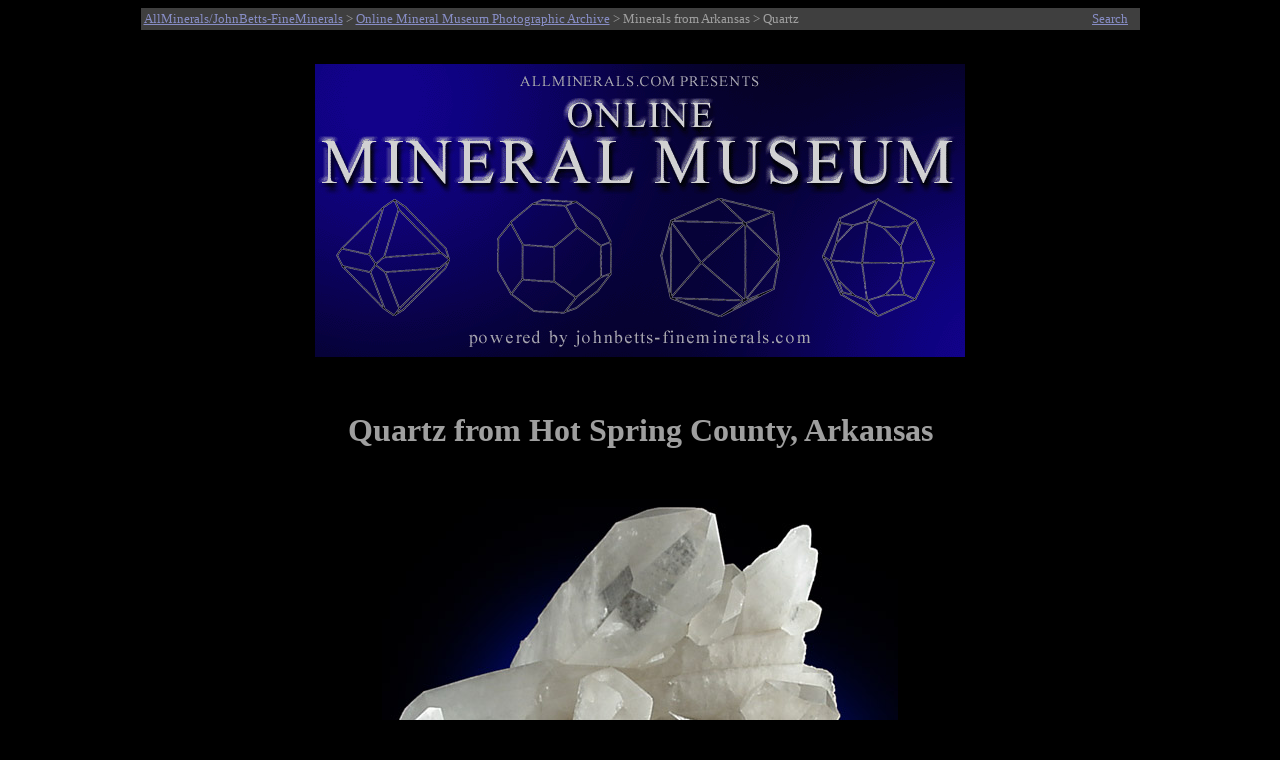

--- FILE ---
content_type: text/html
request_url: http://www.johnbetts-fineminerals.com/jhbnyc/mineralmuseum/picshow.php?id=21016
body_size: 3452
content:
<html>
<head>
<meta http-equiv="Content-Type" content="text/html; charset=iso-8859-1">
<META NAME ="viewport" content="width=700">
<meta name="generator" content="php">
<meta name="description" content="Online Mineral Museum Photographic Archive No. 21016: Quartz from Hot Spring County, Arkansas.">
<meta name="keywords" content="Quartz, Hot Spring County, Arkansas.">
<meta name="AUTHOR" CONTENT="John Betts">
<title>Photographs of mineral No. 21016: Quartz from Hot Spring County, Arkansas</title>
<style>
p        { text-align: center } 
x        { color: red; font-size: 13pt; text-align: center } 
h2       { text-align: left }
h3       { text-align: left }
h1       { text-align: center }
.infobox {
  border: 0px ;
  background-color: Black;
  color: #9f9f9f;
}
</style>
</head>
<body bgcolor="#000000" text="#9f9f9f" link="#878dc5" vlink="#a266ac">
<table BGCOLOR="#3f3f3f" ALIGN="Center" style="width:999">
<TR>
<TD><SMALL><a href="http://www.johnbetts-fineminerals.com/" title="Go To http://www.johnbetts-fineminerals.com/">AllMinerals/JohnBetts-FineMinerals</a> > <a href="../../museum.htm">Online Mineral Museum Photographic Archive</a> > Minerals from Arkansas</a> > Quartz</SMALL></td>
<TD><P ALIGN=Right><a href="search.php"><SMALL>Search</SMALL></TD>
</TR>
</table>
&nbsp;
<P ALIGN=Center>
<A HREF="../../index.htm"><IMG SRC="../mbanner.gif" WIDTH="650" align="center" HEIGHT="293" BORDER="0" ALT="Online Mineral Museum Archive of Mineral Photographs and Mineral Descriptions from John Betts - 
Fine Minerals.com and Allminerals.com"></A>
<P ALIGN=Center>
&nbsp;
&nbsp;
<h1>Quartz from Hot Spring County, Arkansas</h1>
&nbsp;
<table align="center" border="0" cellpadding="5" cellspacing="5">
<caption></caption>
<tr>
<td>
<img WIDTH="100%" src="21016.jpg" border="0" title="Quartz from Hot Spring County, Arkansas" alt="Quartz from Hot Spring County, Arkansas"></td>
</tr></table><br>
<table cellpadding="2"; class="infobox"; style="width: 60%" align="center">
<tr><td align=right valign="top"><b>DESCRIPTION:</b></td><td valign="top">No. 21016
<tr><td align=right valign="top"><b>Mineral:</b></td><td valign="top">Quartz
<tr><td align=right valign="top"><b>Locality:</b></td><td valign="top">Hot Spring County, Arkansas</td></tr>
<tr><td align=right valign="top"><b>Description:</b></td><td valign="top">Large cluster of milky quartz crystals fully crystallized front and back. Ex. Robert C. Linck (1905-1970): Ex. D'Ascenzo collection</td></tr>
<tr><td align=right valign="top"><b>Overall Size:</b></td><td valign="top">21x22x11 cm</td></tr>
<tr><td align=right valign="top"><b>Crystals:</b></td><td valign="top">3-16 cm</td></tr>
<tr><td align=right valign="top"><b>Archived: </b></td><td valign="top"><b>For reference only</b></tr>
</table>
</td></tr></table>
<hr>
<P ALIGN=Center>&nbsp;
<P ALIGN=Center>&nbsp;
<P ALIGN=Center>&nbsp;
<P ALIGN=Center>&nbsp;
<P ALIGN=Center>&nbsp;
<p>&copy; <a href="http://www.johnbetts-fineminerals.com/" title="Go To http://www.johnbetts-fineminerals.com/">AllMinerals/JohnBetts-FineMinerals</a> All Rights Reserved</p><p><SMALL>The minerals illustrated on this site are presented for reference purposes only. The owner of this site did not collect the minerals and collectors should not assume access is permitted to the property based on inclusion in this museum. Please contact the property owner to obtain legal permission before entering private property.</SMALL></body>
</html>;